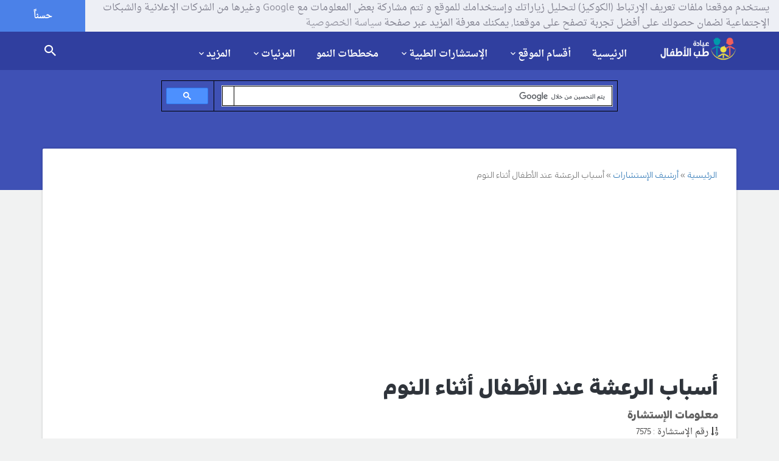

--- FILE ---
content_type: text/html; charset=utf-8
request_url: https://childclinic.net/consultation/%D8%A3%D8%B3%D8%A8%D8%A7%D8%A8-%D8%A7%D9%84%D8%B1%D8%B9%D8%B4%D8%A9-%D8%B9%D9%86%D8%AF-%D8%A7%D9%84%D8%A3%D8%B7%D9%81%D8%A7%D9%84-%D8%A3%D8%AB%D9%86%D8%A7%D8%A1-%D8%A7%D9%84%D9%86%D9%88%D9%85/
body_size: 12965
content:
<!DOCTYPE html>
<!--[if lt IE 7 ]> <html class="ie ie6 ie-lt10 ie-lt9 ie-lt8 ie-lt7 no-js" lang="ar" dir="rtl"> <![endif]-->
<!--[if IE 7 ]>    <html class="ie ie7 ie-lt10 ie-lt9 ie-lt8 no-js" lang="ar" dir="rtl"> <![endif]-->
<!--[if IE 8 ]>    <html class="ie ie8 ie-lt10 ie-lt9 no-js" lang="ar" dir="rtl"> <![endif]-->
<!--[if IE 9 ]>    <html class="ie ie9 ie-lt10 no-js" lang="ar" dir="rtl"> <![endif]-->
<!--[if gt IE 9]><!--><html class="no-js" lang="ar" dir="rtl"><!--<![endif]-->
<!-- the "no-js" class is for Modernizr. --> 
<head>
<base href="https://childclinic.net/" /><meta http-equiv="Content-Type" content="text/html; charset=utf-8">
	<title>أسباب الرعشة عند الأطفال أثناء النوم</title>
	
	<meta name="viewport" content="width=device-width, initial-scale=1.0, maximum-scale=1.0, user-scalable=no"/>
	<meta name="robots" content="index,follow,noodp,noydir" />
	<meta name="description" content="بنتي سنتين لاحظت عليها ترتجف كثير وهي نايمه فهل هذا الشي طبيعي ولاحظت عليها ان لما احد يعصب عليها يصير معاها كذا واليوم كانت تلعب في التراب وطاحت على انفها ونزل من انفها دم وانتقخ وصار احمر فهل هذا كسر واذا كان نعم ايش اسوي لها">
	<meta name="keywords" content="أسباب,الرعشة,الأطفال,أثناء,النوم">
	<meta name="author" content="Dr.Radwan Ghazal - MD,FAAP">
	<meta name="generator" content="http://ayhamkhalaf.com" />
	<meta name="thumbnail" content="https://childclinic.net/media/meta/thumb.png" />
	<meta name="application-name" content="عيادة طب الأطفال"/>
	<meta name="msapplication-TileColor" content="#def5f9"/>
	<meta name="msapplication-square70x70logo" content="https://childclinic.net/style/materialstyle/img/faviconx70.png"/>
	<meta name="msapplication-square150x150logo" content="https://childclinic.net/style/materialstyle/img/faviconx150.png"/>
	<meta name="msapplication-wide310x150logo" content="https://childclinic.net/style/materialstyle/img/faviconx310.png"/>
	<meta name="msapplication-square310x310logo" content="https://childclinic.net/style/materialstyle/img/faviconx310.png"/>
	<meta name="google-site-verification" content="pjVg7C020-6CzKimzD2Y9A82e9k5hAfawS39iNPs5uo" />
	<meta name="alexaVerifyID" content="HqbHkZeoZ9Gd0mzf1h4s-DrhHwM" />
	<!-- Favicon  -->
	<link rel="shortcut icon" href="https://childclinic.net/style/materialstyle/img/favicon.png">
	<link rel="icon" href="https://childclinic.net/style/materialstyle/img/favicon.png">
	<link rel="icon" href="https://childclinic.net/style/materialstyle/img/favicon@2x.png">
	<link rel="apple-touch-icon" href="https://childclinic.net/style/materialstyle/img/iphone-favicon.png">
	<link rel="apple-touch-icon" href="https://childclinic.net/style/materialstyle/img/iphone-favicon@2x.png" sizes="76x76" />
	<link rel="apple-touch-icon" href="https://childclinic.net/style/materialstyle/img/ipad-favicon.png" sizes="120x120" />
	<link rel="apple-touch-icon" href="https://childclinic.net/style/materialstyle/img/ipad-favicon@2x.png" sizes="152x152" />
	<link rel="apple-touch-icon" href="https://childclinic.net/style/materialstyle/img/faviconx180.png" sizes="180x180">
	<link rel="dns-prefetch" href="https://childclinic.net" />
	<link rel="canonical" href="https://childclinic.net/consultation/%D8%A3%D8%B3%D8%A8%D8%A7%D8%A8-%D8%A7%D9%84%D8%B1%D8%B9%D8%B4%D8%A9-%D8%B9%D9%86%D8%AF-%D8%A7%D9%84%D8%A3%D8%B7%D9%81%D8%A7%D9%84-%D8%A3%D8%AB%D9%86%D8%A7%D8%A1-%D8%A7%D9%84%D9%86%D9%88%D9%85/" />
	<link rel="author" href="https://plus.google.com/109056390245721486574" />
	<link rel="publisher" href="https://plus.google.com/+ChildclinicNet" />
	<link rel="alternate" href="https://childclinic.net/rss/article/" type="application/rss+xml" title="خلاصات المقالات  RSS"  />
	<link rel="alternate" href="https://childclinic.net/rss/consultation/" type="application/rss+xml" title="خلاصات الإستشارات  RSS"  />
	<!-- Schema.org markup for Google+ -->
	<meta itemscope itemtype="http://schema.org/Article" />
	<meta itemprop="name" content="أسباب الرعشة عند الأطفال أثناء النوم">
	<meta itemprop="headline" content="أسباب الرعشة عند الأطفال أثناء النوم" />
	<meta itemprop="description" content="بنتي سنتين لاحظت عليها ترتجف كثير وهي نايمه فهل هذا الشي طبيعي ولاحظت عليها ان لما احد يعصب عليها يصير معاها كذا واليوم كانت تلعب في التراب وطاحت على انفها ونزل من انفها دم وانتقخ وصار احمر فهل هذا كسر واذا كان نعم ايش اسوي لها">
	<meta itemprop="image" content="https://childclinic.net/media/meta/og-consultation-thumb.png">
	<!-- Facebook Card -->
	<meta property="og:title" content="أسباب الرعشة عند الأطفال أثناء النوم">
	<meta property="og:type" content="article">
	<meta property="og:url" content="https://childclinic.net/consultation/%D8%A3%D8%B3%D8%A8%D8%A7%D8%A8-%D8%A7%D9%84%D8%B1%D8%B9%D8%B4%D8%A9-%D8%B9%D9%86%D8%AF-%D8%A7%D9%84%D8%A3%D8%B7%D9%81%D8%A7%D9%84-%D8%A3%D8%AB%D9%86%D8%A7%D8%A1-%D8%A7%D9%84%D9%86%D9%88%D9%85/">
	<meta property="og:image" content="https://childclinic.net/media/meta/og-consultation-thumb.png">
	<meta property="og:image:width" content="600" />
	<meta property="og:image:height" content="315" />
	<meta property="og:site_name" content="عيادة طب الأطفال">
	<meta property="og:description" content="بنتي سنتين لاحظت عليها ترتجف كثير وهي نايمه فهل هذا الشي طبيعي ولاحظت عليها ان لما احد يعصب عليها يصير معاها كذا واليوم كانت تلعب في التراب وطاحت على انفها ونزل من انفها دم وانتقخ وصار احمر فهل هذا كسر واذا كان نعم ايش اسوي لها">
	<meta property="article:publisher" content="https://www.facebook.com/childclinic/" />
	<meta property="article:author" content="https://www.facebook.com/radwanghazal" />
	<!-- Twitter Card -->
	<meta name="twitter:card" content="summary_large_image" />
	<meta name="twitter:site" content="@child_clinic" />
	<meta name="twitter:creator" content="@drradwanghazal" />
	<meta name="twitter:domain" content="childclinic.net" />
	<meta name="twitter:title" content="أسباب الرعشة عند الأطفال أثناء النوم" />
	<meta name="twitter:description" content="بنتي سنتين لاحظت عليها ترتجف كثير وهي نايمه فهل هذا الشي طبيعي ولاحظت عليها ان لما احد يعصب عليها يصير معاها كذا واليوم كانت تلعب في التراب وطاحت على انفها ونزل من انفها دم وانتقخ وصار احمر فهل هذا كسر واذا كان نعم ايش اسوي لها" />
	<meta name="twitter:image" content="https://childclinic.net/media/meta/og-consultation-thumb.png" />
	<!-- CSS-MIN-START  -->
	<link type="text/css" rel="stylesheet" id='materialize-css' href="style/materialstyle/library/materialize/css/materialize.css" media="screen,projection"/>
	<link type="text/css" rel="stylesheet" id='materialize-rtl-css' href="style/materialstyle/library/materialize/css/materialize-rtl.css" media="screen,projection"/>
	<link type="text/css" rel="stylesheet" id='bootstrap-css' href="style/materialstyle/library/bootstrap/css/bootstrap.css" media="screen,projection"/>
	<link type="text/css" rel="stylesheet" id='bootstrap-rtl-css' href="style/materialstyle/library/bootstrap/css/bootstrap-rtl.css" media="screen,projection"/>
	<link type="text/css" rel="stylesheet" id='font-awesome-css' href="style/materialstyle/library/font-awesome/css/font-awesome.min.css" media="screen,projection">
	<link type="text/css" rel="stylesheet" id='animations-css' href="style/materialstyle/css/animations.css" media="screen,projection">
	<link type="text/css" rel="stylesheet" id='fotorama-css' href="style/materialstyle/library/fotorama/fotorama.css" media="screen,projection">
	<link type="text/css" rel="stylesheet" id='owl-carousel-css' href="style/materialstyle/css/owl.carousel.css"/>
	<link type="text/css" rel="stylesheet" id='fancybox-css' href="style/materialstyle/css/jquery.fancybox.css"/>
	<link type="text/css" rel="stylesheet" id='social-btn-css' href="style/materialstyle/css/social-btn.css" media="screen,projection"/>
	<link type="text/css" rel="stylesheet" id='rrssb-css' href="style/materialstyle/css/rrssb.css" media="screen,projection"/>
	<link type="text/css" rel="stylesheet" id='style-css' href="style/materialstyle/css/style.css" media="screen,projection"/>
	<link type="text/css" rel="stylesheet" id='cooki-css' href="style/materialstyle/css/cooki.css" media="screen,projection"/>
	<!-- END-CSS-MIN  -->
	<!-- Scripts  -->
	<!-- HTML5 Shim and Respond.js IE8 support of HTML5 elements and media queries -->
	<!-- WARNING: Respond.js doesn't work if you view the page via file:// -->
	<!--[if lt IE 9]>
	<script src="https://oss.maxcdn.com/libs/html5shiv/3.7.0/html5shiv.js"></script>
	<script src="https://oss.maxcdn.com/libs/respond.js/1.3.0/respond.min.js"></script>
	<![endif]-->

	<script data-ad-client="ca-pub-5967692282231132" async src="https://pagead2.googlesyndication.com/pagead/js/adsbygoogle.js"></script>
</head>
<body>

  <!-- Off screen navigation -->
  <div id="sidr" class="grey lighten-4">
<div class="grey lighten-4 sidrdl"><a href="https://childclinic.net/" class="logo-lg"><img alt="عيادة طب الأطفال" src="style/materialstyle/img/iphone-favicon.png" style="width:60px;height:60px;" /></a></div>
<!--<div class="grey lighten-4 sidrds">
              <!--
                <div class="col-xs-12 col-md-12 grey lighten-4">
				<form action="search/" accept-charset="utf-8" method="post">
                  <div class="input-field col-xs-7 col-md-5 grey lighten-4">
                    <i class="fa fa-search prefix"></i>
                    <input id="icon_prefix" type="text" class="validate" name="namesearch">
                    <label for="icon_prefix">إبحث في الموقع</label>
                  </div>
                  <div class="input-field col-xs-5 col-md-3 grey lighten-4">
                    <button class="waves-effect waves-light btn grey" type="submit" name="send"><i class="mdi-action-search center"></i></button>
                  </div>
				  </form>
				</div>
              
</div>-->
                    <div class="accordion-color grey lighten-4 z-depth-0">
                      <ul class="collapsible z-depth-0" data-collapsible="accordion">

                        <li><div class="collapsible-header grey lighten-2 waves-effect waves-light"><a href="https://childclinic.net/"><i class="fa fa-home"></i>الرئيسية</a></div></li>
					  
                        <li>
                          <div class="collapsible-header grey lighten-3 waves-effect waves-light"><i class="fa fa-list-ul"></i>أقسام الموقع</div>
                          <div class="collapsible-body grey lighten-4 paddinnng_right">
							<ul class="insidr">
							<li><a href='category/%D8%A3%D8%AE%D8%A8%D8%A7%D8%B1-%D8%A7%D9%84%D8%B7%D8%A8/'>أخبار الطب</a></li><li><a href='category/%D8%A7%D9%84%D8%AD%D9%85%D9%84-%D9%88%D8%A7%D9%84%D9%88%D9%84%D8%A7%D8%AF%D8%A9/'>الحمل والولادة</a></li><li><a href='category/%D9%86%D9%85%D9%88-%D9%88%D8%AA%D8%B7%D9%88%D8%B1-%D8%A7%D9%84%D8%B7%D9%81%D9%84/'>نمو و تطور الطفل</a></li><li><a href='category/%D8%A7%D8%B3%D8%B9%D8%A7%D9%81%D8%A7%D8%AA-%D8%A7%D9%84%D8%A3%D8%B7%D9%81%D8%A7%D9%84/'>اسعافات الأطفال</a></li><li><a href='category/%D8%A3%D9%85%D8%B1%D8%A7%D8%B6-%D8%A7%D9%84%D8%A3%D8%B7%D9%81%D8%A7%D9%84/'>أمراض الأطفال</a></li><li><a href='category/%D8%AA%D8%BA%D8%B0%D9%8A%D8%A9-%D8%A7%D9%84%D8%B7%D9%81%D9%84/'>تغذية الطفل</a></li><li><a href='category/%D8%B3%D9%84%D8%A7%D9%85%D8%A9-%D8%A7%D9%84%D8%A3%D8%B7%D9%81%D8%A7%D9%84/'>سلامة الأطفال</a></li><li><a href='category/%D8%A3%D8%B3%D9%85%D8%A7%D8%A1-%D8%A7%D9%84%D8%A3%D8%B7%D9%81%D8%A7%D9%84/'>أسماء الأطفال</a></li><li><a href='category/%D8%AD%D8%B3%D8%A7%D8%A8%D8%A7%D8%AA-%D8%B7%D8%A8%D9%8A%D8%A9/'>حسابات طبية</a></li><li><a href='category/%D8%A7%D9%84%D8%B7%D8%A8-%D8%A7%D9%84%D8%A8%D8%AF%D9%8A%D9%84/'>الطب البديل</a></li>
							</ul>
						 </div>
                        </li>
						
						
						
                        <li>
                          <div class="collapsible-header grey lighten-2 waves-effect"><i class="fa fa-user-md"></i>الإستشارات الطبية</div>
                          <div class="collapsible-body grey lighten-4 paddinnng_right">
							<ul class="insidr">
								<li><a href="consultation/terms/">شروط الإستخدام</a></li>
								<li><a href="consultation/%D8%A7%D9%85%D8%B3%D8%A7%D9%83-%D8%AC%D8%A7%D9%85%D8%AF-%D8%B9%D9%86%D8%AF-%D8%A7%D9%84%D8%B1%D8%B6%D9%8A%D8%B9/">تصفح الإستشارات</a></li>
								<li><a href="consultation/archive/">أرشيف الإستشارات</a></li>
								<li><a href="consultation/add/">أرسل استشارتك</a></li>
							</ul>
						  </div>
                        </li>
						
						
						<li><div class="collapsible-header grey lighten-3 waves-effect waves-light"><a href="growth-charts/"><i class="fa fa-bar-chart"></i>مخططات النمو</a></div></li>
						
                        <li>
                          <div class="collapsible-header grey lighten-2 waves-effect"><i class="fa fa-youtube"></i>المرئيات</div>
                          <div class="collapsible-body grey lighten-4 paddinnng_right">
							<ul class="insidr">
          <li><a href="photos/">مكتبة الصور</a></li>
          <li><a href="videos/">مكتبة الفيديو</a></li>
							</ul>
						  </div>
                        </li>
						
                        <li>
                          <div class="collapsible-header grey lighten-3"><i class="fa fa-chevron-circle-down"></i>المزيد</div>
                          <div class="collapsible-body grey lighten-4 paddinnng_right">
							<ul class="insidr">
		<li><a href="newsletter/">النشرات البريدية</a></li>
		<li><a href="pediatrics-directory/">دليل المواقع</a></li>
		<li><a href="reviews/">آراء في الموقع</a></li>
		<li><a href="nominations/">ترشيح الموقع</a></li>
		<li><a href="support-us/">دعم الموقع مجاناً</a></li>
		<li><a href="awards/">جوائز الموقع</a></li>
		<li><a href="privacy/">سياسة الخصوصية</a></li>
		<li><a href="advertising/">سياسة الإعلان</a></li>
		<li><a href="terms/">شروط الإستخدام</a></li>
		<li><a href="about/">حول الموقع</a></li>
		<li><a href="contact/">اتصل بنا</a></li>
							</ul>
						  </div>
                        </li>	
						
						
                      </ul>
                    </div>

  </div><!-- /#sidr -->

  <!-- header -->
  <header>
    <!-- nav -->
    <div class="nav nav-sticky indigo darken-2 sticky nosticky">
      <div class="container">
      <a href="https://childclinic.net/" class="brand-logo right"><img src="style/materialstyle/img/logo.png" alt="عيادة طب الأطفال"></a>
      <div class="menu">
        <ul>
		
		  <li><a href="https://childclinic.net/">الرئيسية</a></li>
          <li class="dropdown">
            <a id="drop1" href="#" class="dropdown-toggle" data-toggle="dropdown" aria-haspopup="true" aria-expanded="false">أقسام الموقع<i class="mdi-hardware-keyboard-arrow-down caret"></i></a> 
            <ul class="dropdown-menu" aria-labelledby="drop1">
              <li><a href='category/%D8%A3%D8%AE%D8%A8%D8%A7%D8%B1-%D8%A7%D9%84%D8%B7%D8%A8/'>أخبار الطب</a></li><li><a href='category/%D8%A7%D9%84%D8%AD%D9%85%D9%84-%D9%88%D8%A7%D9%84%D9%88%D9%84%D8%A7%D8%AF%D8%A9/'>الحمل والولادة</a></li><li><a href='category/%D9%86%D9%85%D9%88-%D9%88%D8%AA%D8%B7%D9%88%D8%B1-%D8%A7%D9%84%D8%B7%D9%81%D9%84/'>نمو و تطور الطفل</a></li><li><a href='category/%D8%A7%D8%B3%D8%B9%D8%A7%D9%81%D8%A7%D8%AA-%D8%A7%D9%84%D8%A3%D8%B7%D9%81%D8%A7%D9%84/'>اسعافات الأطفال</a></li><li><a href='category/%D8%A3%D9%85%D8%B1%D8%A7%D8%B6-%D8%A7%D9%84%D8%A3%D8%B7%D9%81%D8%A7%D9%84/'>أمراض الأطفال</a></li><li><a href='category/%D8%AA%D8%BA%D8%B0%D9%8A%D8%A9-%D8%A7%D9%84%D8%B7%D9%81%D9%84/'>تغذية الطفل</a></li><li><a href='category/%D8%B3%D9%84%D8%A7%D9%85%D8%A9-%D8%A7%D9%84%D8%A3%D8%B7%D9%81%D8%A7%D9%84/'>سلامة الأطفال</a></li><li><a href='category/%D8%A3%D8%B3%D9%85%D8%A7%D8%A1-%D8%A7%D9%84%D8%A3%D8%B7%D9%81%D8%A7%D9%84/'>أسماء الأطفال</a></li><li><a href='category/%D8%AD%D8%B3%D8%A7%D8%A8%D8%A7%D8%AA-%D8%B7%D8%A8%D9%8A%D8%A9/'>حسابات طبية</a></li><li><a href='category/%D8%A7%D9%84%D8%B7%D8%A8-%D8%A7%D9%84%D8%A8%D8%AF%D9%8A%D9%84/'>الطب البديل</a></li>
            </ul>
          </li>
          <li class="dropdown">
            <a id="drop2" href="#" class="dropdown-toggle" data-toggle="dropdown" aria-haspopup="true" aria-expanded="false">الإستشارات الطبية<i class="mdi-hardware-keyboard-arrow-down caret"></i></a> 
            <ul class="dropdown-menu" aria-labelledby="drop2">
              <li><a href="consultation/terms/">شروط استخدام الإستشارات</a></li>
              <li><a href="consultation/%D8%A7%D9%85%D8%B3%D8%A7%D9%83-%D8%AC%D8%A7%D9%85%D8%AF-%D8%B9%D9%86%D8%AF-%D8%A7%D9%84%D8%B1%D8%B6%D9%8A%D8%B9/">تصفح الإستشارات</a></li>
              <li><a href="consultation/archive/">أرشيف الإستشارات</a></li>
              <li><a href="consultation/add/">أرسل استشارتك</a></li>
            </ul>
          </li>
		  <li><a href="growth-charts/">مخططات النمو</a></li>
          <li class="dropdown">
            <a id="drop3" href="#" class="dropdown-toggle" data-toggle="dropdown" aria-haspopup="true" aria-expanded="false">المرئيات<i class="mdi-hardware-keyboard-arrow-down caret"></i></a> 
            <ul class="dropdown-menu" aria-labelledby="drop3">
              <li><a href="photos/">مكتبة الصور</a></li>
              <li><a href="videos/">مكتبة الفيديو</a></li>
            </ul>
          </li>
		  
          <li class="dropdown">
            <a id="drop4" href="#" class="dropdown-toggle" data-toggle="dropdown" aria-haspopup="true" aria-expanded="false">المزيد<i class="mdi-hardware-keyboard-arrow-down caret"></i></a> 
            <ul class="dropdown-menu" aria-labelledby="drop4">
			  <li><a href="newsletter/">النشرات البريدية</a></li>
			  <li><a href="pediatrics-directory/">دليل المواقع</a></li>
			  <li class="divider"></li>
			  <li><a href="reviews/">آراء في الموقع</a></li>
			  <li><a href="nominations/">ترشيح الموقع</a></li>
			  <li><a href="support-us/">دعم الموقع مجاناً</a></li>
			  <li><a href="awards/">جوائز الموقع</a></li>
			  <li class="divider"></li>
              <li><a href="privacy/">سياسة الخصوصية</a></li>
              <li><a href="advertising/">سياسة الإعلان</a></li>
              <li><a href="terms/">شروط الإستخدام</a></li>
			  <li class="divider"></li>
              <li><a href="about/">حول الموقع</a></li>
              <li><a href="contact/">اتصل بنا</a></li>
            </ul>
          </li>
        </ul>
      </div>
      <!-- search -->
      
      <!-- <span id="trigger-overlay" class="search-icon"><a href="search"><i class="mdi-action-search"></i></a></span> -->
      <span class="search-icon"><a href="search"><i class="mdi-action-search"></i></a></span>
      <div class="menu-icon" href="#sidr">
        <i class="mdi-navigation-menu"></i>
      </div>
      
      
      
      <!--
      <div class="overlay overlay-genie" data-steps="m 701.56545,809.01175 35.16718,0 0,19.68384 -35.16718,0 z;m 698.9986,728.03569 41.23353,0 -3.41953,77.8735 -34.98557,0 z;m 687.08153,513.78234 53.1506,0 C 738.0505,683.9161 737.86917,503.34193 737.27015,806 l -35.90067,0 c -7.82727,-276.34892 -2.06916,-72.79261 -14.28795,-292.21766 z;m 403.87105,257.94772 566.31246,2.93091 C 923.38284,513.78233 738.73561,372.23931 737.27015,806 l -35.90067,0 C 701.32034,404.49318 455.17312,480.07689 403.87105,257.94772 z;M 51.871052,165.94772 1362.1835,168.87863 C 1171.3828,653.78233 738.73561,372.23931 737.27015,806 l -35.90067,0 C 701.32034,404.49318 31.173122,513.78234 51.871052,165.94772 z;m 52,26 1364,4 c -12.8007,666.9037 -273.2644,483.78234 -322.7299,776 l -633.90062,0 C 359.32034,432.49318 -6.6979288,733.83462 52,26 z;m 0,0 1439.999975,0 0,805.99999 -1439.999975,0 z">
        <svg xmlns="http://www.w3.org/2000/svg" width="100%" height="100%" viewBox="0 0 1440 806" preserveAspectRatio="none">
          <path class="overlay-path" d="m 701.56545,809.01175 35.16718,0 0,19.68384 -35.16718,0 z"/>
        </svg>
        <button type="button" class="overlay-close"><i class="mdi-navigation-close"></i></button>
        
<div class="search-form">
          <div class="container">
            <div class="row">
              <span>طفلي يشكو من :</span>
              <script async src='https://cse.google.com/cse.js?cx=partner-pub-5967692282231132:bhykqz181ey'></script><div class="gcse-searchbox-only"></div>
            </div>
          </div>
        </div>
-->


        
        <!--<div class="search-form">
          <div class="container">
            <div class="row">
              <span>طفلي يشكو من :</span>
              <form action="search/" accept-charset="utf-8" method="post">
                <input type="text" name="namesearch" class="col-md-7 col m7" id="namesearch" placeholder="ما الذي تريد البحث عنه؟">
				<div class="input-field col-sm-12 center">
                  <button class="waves-effect waves-light btn btn-flat-large pink" type="submit" name="send"><i class="mdi-action-search right"></i> إبحث الآن</button>
                </div>
              </form>
            </div>
          </div>
        </div>-->
      </div> <!--/ search -->
	  </div>
 <!--/ nav -->
  </header>
  <!--/ header --><div class="heading-bg indigo">
  <div class="h-100 container">
    <div class="h-100 row">
        
        <script async src="https://cse.google.com/cse.js?cx=partner-pub-5967692282231132:bhykqz181ey"></script>

        <div class="col-xs-2 .col-md-2 align-middle center">
        </div>

        <div class="h-100 col-xs-8 .col-md-8 align-middle center">
            
            <div class="gcse-searchbox-only"></div>
            
        </div>
        
        <div class="col-xs-2 .col-md-2 align-middle center">
        </div>
        
    </div>
  </div>
</div>

<!-- Blogs container -->
<div class="section blog">
  <div class="container">
    <div class="row no-margin-bottom">
      <div class="lb col-sm-12">
        <!-- Single post -->
        <div class="single">
          <!-- Post content -->
          <div class="post single-post no-margin-bottom">
			<div id="breadcrumb-row"><ol itemscope itemtype="http://schema.org/BreadcrumbList"><li itemprop="itemListElement" itemscope itemtype="http://schema.org/ListItem">
							<a itemprop="item" href="https://childclinic.net/"><span itemprop="name">الرئيسية</span></a>
							<meta itemprop="position" content="1" />
						</li><li itemprop="itemListElement" itemscope itemtype="http://schema.org/ListItem">
							<a itemprop="item" href="consultation/archive/"><span itemprop="name">أرشيف الإستشارات</span></a>
							<meta itemprop="position" content="2" />
						</li><li itemprop="itemListElement" itemscope="" itemtype="http://schema.org/ListItem">
							<span itemprop="name">أسباب الرعشة عند الأطفال أثناء النوم</span>
							<meta itemprop="position" content="3">
						</li></ol></div>
            <h1>أسباب الرعشة عند الأطفال أثناء النوم</h1>
            <div class="single-content text-darken-3">
              

<h5>معلومات الإستشارة</h5>
<div class="grey-text text-darken-3">
<span class="author"><i class="fa fa-sort-numeric-asc"></i> رقم الإستشارة : 7575</span>
</div>
<div class="grey-text text-darken-3">
<span class="author"><i class="mdi-social-person"></i> المرسل : ايلاف</span>
</div>
<div class="grey-text text-darken-3">
<span class="author"><i class="fa fa-globe"></i> البلد : السعودية</span>
</div>
<div class="grey-text text-darken-3">
<span class="author"><i class="mdi-device-access-time"></i> التاريخ : 10-10-2020</span>
</div>
<div class="grey-text text-darken-3">
<span class="author"><i class="mdi-action-visibility"></i> مرات القراءة : 7857</span>
</div>

<h5>معلومات الطفل</h5>
<div class="grey-text text-darken-3">
<span class="author"><i class="fa fa-child"></i> اسم الطفل : ايلين</span>
</div>
<div class="grey-text text-darken-3">
<span class="author"><i class="fa fa-calendar"></i> تاريخ ولادته : ١٤١٨ ٨ ١٥</span>
</div>
<div class="grey-text text-darken-3">
<span class="author"><i class="fa fa-birthday-cake"></i> عمره : ٢ وشهرين</span>
</div>
<div class="grey-text text-darken-3">
<span class="author"><i class="fa fa-venus-mars"></i> جنسه : أنثى</span>
</div>
<div class="grey-text text-darken-3">
<span class="author"><i class="fa fa-smile-o"></i> محيط رأسه : لااعلم</span>
</div>
<div class="grey-text text-darken-3">
<span class="author"><i class="fa fa-smile-o"></i> الوزن الحالي : ١١</span>
</div>
<div class="grey-text text-darken-3">
<span class="author"><i class="fa fa-smile-o"></i> وزن الطفل عند الولادة : ٣٣ ٣٠٠</span>
</div>
<div class="grey-text text-darken-3">
<span class="author"><i class="fa fa-smile-o"></i> طوله : لااعلم</span>
</div>
<div class="grey-text text-darken-3">
<span class="author"><i class="fa fa-cutlery"></i> تغذيته : حليب الأم</span>
</div>
<h5>معلومات إضافية</h5>
<div class="grey-text text-darken-3">
<span class="author"><i class="fa fa-cutlery"></i> تغذية إضافية : </span>
</div>
<div class="grey-text text-darken-3">
<span class="author"><i class="fa fa-heartbeat"></i> سوابق هامة : </span>
</div>
<div class="grey-text text-darken-3">
<span class="author"><i class="fa fa-users"></i> سوابق عائلية : </span>
</div>
<h3>نص الإستشارة</h3>
<div class="grey-text text-darken-3">
<p>بنتي عمرها سنتين وشهرين لاحظت عليها من مده ترتجف كثير وهي نايمه فهل هذا الشي طبيعي ولاحظت عليها ان لما احد يعصب عليها يصير معاها كذا<br />واليوم كانت تلعب في التراب  وطاحت على انفها ونزل من انفها دم وانتقخ وصار احمر فهل هذا كسر واذا كان نعم ايش اسوي لها </p>
</div>
<h3>رد الطبيب</h3>
<div class="grey-text text-darken-3">
<p><h1><span style="font-size: medium;">أسباب الرعشة عند الأطفال أثناء النوم</span></h1><br /><p>السلام عليكم</p><p>الرعشة عند الاطفال الرضع خلال اول النوم بسبب ميل الطفل للنوم و بدء الغفو هي ظاهرة سليمة و يمكن ان تتكرر حتى عند الاطفال الكبار</p><p>حيث يلاحظ على الطفل القيام بحركات نفظية مفاجئة مثل الرعشة قبل الغفو مباشرة او احيانا خلال النوم</p><p>&nbsp;و سبب ذلك افراز بعد المواد من الدماغ و عدم نضج الماغ بشكل كامل</p><p>و يقوم اكثر الاطفال حديثي الولادة و الرضع بحركات سليمة خلال النوم و السبب ان الاطفال ليس لديهم ارتخاء عضلات خلال مرحلة النوم المساة REM</p><p>بعكس الكبار</p><p>الا في حال واحدة تسمى&nbsp;benign sleep myoclonus و هنا يقوم الطفل بحركات قوية متكررة مثل الرفس و تشبه التشنج و <a href="https://childclinic.net/%D8%AA%D8%B4%D9%86%D8%AC-%D8%A7%D9%84%D8%A7%D8%B7%D9%81%D8%A7%D9%84/">الاختلاج</a> و لكنها سليمة</p><p>و سبب هذه الحركة والارتعاش غير معروف</p><p>إلا اذا كان لدى الطفل علامات اخرى فيجب فحص الطفل عند طبيب الاطفال</p><p>و ما يميز الرعشة السليمة عن الصرع عند الاطفال هو الصرع يترافق مع تغير و عياب في وعي الطفل و يحدث خلال النهار غالبا</p><p>بينما الرعشة السليمة لا تؤثر على وعي الطفل و يكون الطفل طبيعيا خلال النهار</p><p>اما الرجفة عند الطفل عند التعصيب على الطفل فهي امر ارادي و يقوم به الطفل كتعبير عن انزعاجه</p><p>و هي تخف مع العمر</p><p>و يجب تجنب توبيخ و تعنيف الطفل&nbsp;</p><p>و نزول الدم بعد رض الانف هو امر كثير الحدوث&nbsp;</p><p>كما يسبب ذلك تورم الانف&nbsp;</p><p>و كسر الانف مستبعد و قليل الحدوث</p><p>و اكثر حالات كسور عظم الانف لا تحتاج لأي علاج&nbsp;</p><p>لأن معظم رضوض الانف تكون على الجزء الغضروفي منه</p><p>و تشخيص الكسر يحتاج صورة اشعة للانف</p><p>و الافضل دوما فحص الطفل عند طبيب الاطفال</p><p><a href="https://childclinic.net/details-628.html">و ارجو زيارة صفحة مشاكل نوم الطفل الرضيع هنا&nbsp;</a></p></p>
</div>
            </div>
          </div>
          <!--/ Post content -->
        </div>
        <!--/ Single post -->
        <!-- Comments -->
          <div class="row no-margin-bottom">
            <div class="col-sm-12 no-margin-bottom">
              <div class="single-comments no-margin-bottom">
			  
				<div class="row">
				<div class="grey-text text-darken-1 font_title_slim font_size_14"><span class="author"><i class="mdi-content-reply"></i>شارك الإستشارة و انشرها على صفحتك مع الأصدقاء على:</span></div>
                </div>
			  
				<div class="row center">
				<!-- Buttons start here. Copy this ul to your document. -->
    <ul class="rrssb-buttons">


	
      <li class="rrssb-facebook">
        <!--  Replace with your URL. For best results, make sure you page has the proper FB Open Graph tags in header:
              https://developers.facebook.com/docs/opengraph/howtos/maximizing-distribution-media-content/ -->
        <a href="https://www.facebook.com/sharer/sharer.php?u=https://childclinic.net/consultation/%D8%A3%D8%B3%D8%A8%D8%A7%D8%A8-%D8%A7%D9%84%D8%B1%D8%B9%D8%B4%D8%A9-%D8%B9%D9%86%D8%AF-%D8%A7%D9%84%D8%A3%D8%B7%D9%81%D8%A7%D9%84-%D8%A3%D8%AB%D9%86%D8%A7%D8%A1-%D8%A7%D9%84%D9%86%D9%88%D9%85/" class="popup">
          <span class="rrssb-icon">
            <svg xmlns="http://www.w3.org/2000/svg" viewBox="0 0 29 29"><path d="M26.4 0H2.6C1.714 0 0 1.715 0 2.6v23.8c0 .884 1.715 2.6 2.6 2.6h12.393V17.988h-3.996v-3.98h3.997v-3.062c0-3.746 2.835-5.97 6.177-5.97 1.6 0 2.444.173 2.845.226v3.792H21.18c-1.817 0-2.156.9-2.156 2.168v2.847h5.045l-.66 3.978h-4.386V29H26.4c.884 0 2.6-1.716 2.6-2.6V2.6c0-.885-1.716-2.6-2.6-2.6z"/></svg>
          </span>
          <span class="rrssb-text">فيسبوك</span>
        </a>
      </li>
	  
      <li class="rrssb-twitter">
        <!-- Replace href with your Meta and URL information  -->
        <a href="https://twitter.com/intent/tweet?text=https%3A%2F%2Fchildclinic.net%2Fconsultation%2F%25D8%25A3%25D8%25B3%25D8%25A8%25D8%25A7%25D8%25A8-%25D8%25A7%25D9%2584%25D8%25B1%25D8%25B9%25D8%25B4%25D8%25A9-%25D8%25B9%25D9%2586%25D8%25AF-%25D8%25A7%25D9%2584%25D8%25A3%25D8%25B7%25D9%2581%25D8%25A7%25D9%2584-%25D8%25A3%25D8%25AB%25D9%2586%25D8%25A7%25D8%25A1-%25D8%25A7%25D9%2584%25D9%2586%25D9%2588%25D9%2585%2F"
        class="popup">
          <span class="rrssb-icon">
            <svg xmlns="http://www.w3.org/2000/svg" viewBox="0 0 28 28"><path d="M24.253 8.756C24.69 17.08 18.297 24.182 9.97 24.62a15.093 15.093 0 0 1-8.86-2.32c2.702.18 5.375-.648 7.507-2.32a5.417 5.417 0 0 1-4.49-3.64c.802.13 1.62.077 2.4-.154a5.416 5.416 0 0 1-4.412-5.11 5.43 5.43 0 0 0 2.168.387A5.416 5.416 0 0 1 2.89 4.498a15.09 15.09 0 0 0 10.913 5.573 5.185 5.185 0 0 1 3.434-6.48 5.18 5.18 0 0 1 5.546 1.682 9.076 9.076 0 0 0 3.33-1.317 5.038 5.038 0 0 1-2.4 2.942 9.068 9.068 0 0 0 3.02-.85 5.05 5.05 0 0 1-2.48 2.71z"/></svg>
          </span>
          <span class="rrssb-text">تويتر</span>
        </a>
      </li>

      <li class="rrssb-whatsapp">
        <a href="whatsapp://send?text=أسباب الرعشة عند الأطفال أثناء النوم, https://childclinic.net/consultation/%D8%A3%D8%B3%D8%A8%D8%A7%D8%A8-%D8%A7%D9%84%D8%B1%D8%B9%D8%B4%D8%A9-%D8%B9%D9%86%D8%AF-%D8%A7%D9%84%D8%A3%D8%B7%D9%81%D8%A7%D9%84-%D8%A3%D8%AB%D9%86%D8%A7%D8%A1-%D8%A7%D9%84%D9%86%D9%88%D9%85/" data-action="share/whatsapp/share">
          <span class="rrssb-icon">
            <svg xmlns="http://www.w3.org/2000/svg" width="90" height="90" viewBox="0 0 90 90"><path d="M90 43.84c0 24.214-19.78 43.842-44.182 43.842a44.256 44.256 0 0 1-21.357-5.455L0 90l7.975-23.522a43.38 43.38 0 0 1-6.34-22.637C1.635 19.63 21.415 0 45.818 0 70.223 0 90 19.628 90 43.84zM45.818 6.983c-20.484 0-37.146 16.535-37.146 36.86 0 8.064 2.63 15.533 7.076 21.61l-4.64 13.688 14.274-4.537A37.122 37.122 0 0 0 45.82 80.7c20.48 0 37.145-16.533 37.145-36.857S66.3 6.983 45.818 6.983zm22.31 46.956c-.272-.447-.993-.717-2.075-1.254-1.084-.537-6.41-3.138-7.4-3.495-.993-.36-1.717-.54-2.438.536-.72 1.076-2.797 3.495-3.43 4.212-.632.72-1.263.81-2.347.27-1.082-.536-4.57-1.672-8.708-5.332-3.22-2.848-5.393-6.364-6.025-7.44-.63-1.076-.066-1.657.475-2.192.488-.482 1.084-1.255 1.625-1.882.543-.628.723-1.075 1.082-1.793.363-.718.182-1.345-.09-1.884-.27-.537-2.438-5.825-3.34-7.977-.902-2.15-1.803-1.793-2.436-1.793-.63 0-1.353-.09-2.075-.09-.722 0-1.896.27-2.89 1.344-.99 1.077-3.788 3.677-3.788 8.964 0 5.288 3.88 10.397 4.422 11.113.54.716 7.49 11.92 18.5 16.223 11.01 4.3 11.01 2.866 12.996 2.686 1.984-.18 6.406-2.6 7.312-5.107.9-2.513.9-4.664.63-5.112z"/></svg>
          </span>
          <span class="rrssb-text">واتساب</span>
        </a>
      </li>
      
      <li class="rrssb-telegram">
        <a href="https://telegram.me/share/?url=https://childclinic.net/consultation/%D8%A3%D8%B3%D8%A8%D8%A7%D8%A8-%D8%A7%D9%84%D8%B1%D8%B9%D8%B4%D8%A9-%D8%B9%D9%86%D8%AF-%D8%A7%D9%84%D8%A3%D8%B7%D9%81%D8%A7%D9%84-%D8%A3%D8%AB%D9%86%D8%A7%D8%A1-%D8%A7%D9%84%D9%86%D9%88%D9%85/&text=أسباب الرعشة عند الأطفال أثناء النوم">
          <span class="rrssb-icon">
            <svg xmlns="http://www.w3.org/2000/svg" xmlns:xlink="http://www.w3.org/1999/xlink" viewBox="0 0 1000 1000"><path d="M500,10C229.4,10,10,229.4,10,500s219.4,490,490,490s490-219.4,490-490S770.6,10,500,10z M740.8,345.9l-80.4,378.8c-5.5,27-21.8,33.3-44.4,20.9L493.5,655l-58.8,57.2c-6.9,6.7-12.3,12.3-24.5,12.3c-15.9,0-13.2-5.9-18.6-21.1l-41.7-137l-121.2-37.7c-26.2-8-26.4-26,5.9-38.9l472-182.2C728.2,297.9,749,312.8,740.8,345.9L740.8,345.9z"/></svg>
          </span>
          <span class="rrssb-text">تيليغرام</span>
        </a>
      </li>
	  
      <li class="rrssb-email">
        <a href="mailto:?Subject=أسباب الرعشة عند الأطفال أثناء النوم&body=أسباب الرعشة عند الأطفال أثناء النوم, https://childclinic.net/consultation/%D8%A3%D8%B3%D8%A8%D8%A7%D8%A8-%D8%A7%D9%84%D8%B1%D8%B9%D8%B4%D8%A9-%D8%B9%D9%86%D8%AF-%D8%A7%D9%84%D8%A3%D8%B7%D9%81%D8%A7%D9%84-%D8%A3%D8%AB%D9%86%D8%A7%D8%A1-%D8%A7%D9%84%D9%86%D9%88%D9%85/">
          <span class="rrssb-icon">
            <svg xmlns="http://www.w3.org/2000/svg" width="24" height="24" viewBox="0 0 24 24"><path d="M21.386 2.614H2.614A2.345 2.345 0 0 0 .279 4.961l-.01 14.078a2.353 2.353 0 0 0 2.346 2.347h18.771a2.354 2.354 0 0 0 2.347-2.347V4.961a2.356 2.356 0 0 0-2.347-2.347zm0 4.694L12 13.174 2.614 7.308V4.961L12 10.827l9.386-5.866v2.347z"/></svg>
          </span>
          <span class="rrssb-text">أرسل بالبريد</span>
        </a>
      </li>
	  
	  <li class="rrssb-print">
        <a href="javascript:window.print()">
          <span class="rrssb-icon">
            <svg viewbox="0 0 24 24"><path fill="#000000" d="M18,3H6V7H18M19,12A1,1 0 0,1 18,11A1,1 0 0,1 19,10A1,1 0 0,1 20,11A1,1 0 0,1 19,12M16,19H8V14H16M19,8H5A3,3 0 0,0 2,11V17H6V21H18V17H22V11A3,3 0 0,0 19,8Z"></path></svg>
          </span>
          <span class="rrssb-text">طباعة</span>
        </a>
      </li>

    </ul>
    <!-- Buttons end here -->
                </div>
				
              </div>
            </div>
          </div>
        <!--/ Comments --><!-- Comments -->
          <div class="row">
            <div class="col-sm-12">
              <div class="lb single-comments">
					<div class="post-btn center" dir="rtl"><a href="consultation/%D8%AE%D8%B7%D8%B1-%D8%A7%D9%86%D9%81%D9%84%D9%88%D9%86%D8%B2%D8%A7-%D8%A7%D9%84%D8%AE%D9%86%D8%A7%D8%B2%D9%8A%D8%B1-%D8%B9%D9%84%D9%89-%D8%A7%D9%84%D8%B7%D9%81%D9%84-%D8%A7%D9%84%D9%85%D8%B5%D8%A7%D8%A8-%D8%A8%D8%A7%D9%84%D8%B1%D8%A8%D9%88/" class="btn waves-effect grey lighten-5 btn-flat-large grey-text">الأولى</a><a href="consultation/%D9%85%D8%B4%D8%A7%D9%83%D9%84-%D8%A7%D9%84%D8%AC%D9%87%D8%A7%D8%B2-%D8%A7%D9%84%D9%87%D8%B6%D9%85%D9%8A-%D8%B9%D9%86%D8%AF-%D8%A7%D9%84%D9%85%D8%A8%D8%AA%D8%B3%D8%B1%D9%8A%D9%86/" class="btn waves-effect grey lighten-5 btn-flat-large grey-text">السابق</a><a href="consultation/%D9%85%D8%B4%D8%A7%D9%83%D9%84-%D8%A7%D9%84%D8%AC%D9%87%D8%A7%D8%B2-%D8%A7%D9%84%D9%87%D8%B6%D9%85%D9%8A-%D8%B9%D9%86%D8%AF-%D8%A7%D9%84%D9%85%D8%A8%D8%AA%D8%B3%D8%B1%D9%8A%D9%86/" class="btn waves-effect grey lighten-5 btn-flat-large grey-text">7574</a><a href="consultation/%D8%A3%D8%B3%D8%A8%D8%A7%D8%A8-%D8%A7%D9%84%D8%B1%D8%B9%D8%B4%D8%A9-%D8%B9%D9%86%D8%AF-%D8%A7%D9%84%D8%A3%D8%B7%D9%81%D8%A7%D9%84-%D8%A3%D8%AB%D9%86%D8%A7%D8%A1-%D8%A7%D9%84%D9%86%D9%88%D9%85/" class="btn waves-effect grey lighten-5 btn-flat-large indigo-text">7575</a><a href="consultation/%D9%84%D9%88%D9%86-%D8%A8%D8%B1%D8%A7%D8%B2-%D8%A7%D9%84%D8%B7%D9%81%D9%84-%D8%A7%D8%B5%D9%81%D8%B1-%D9%85%D8%AB%D9%84-%D8%A7%D9%84%D9%85%D9%88%D8%B2/" class="btn waves-effect grey lighten-5 btn-flat-large grey-text">7576</a><a href="consultation/%D9%84%D9%88%D9%86-%D8%A8%D8%B1%D8%A7%D8%B2-%D8%A7%D9%84%D8%B7%D9%81%D9%84-%D8%A7%D8%B5%D9%81%D8%B1-%D9%85%D8%AB%D9%84-%D8%A7%D9%84%D9%85%D9%88%D8%B2/" class="btn waves-effect grey lighten-5 btn-flat-large grey-text">التالي</a><a href="consultation/%D8%A7%D9%85%D8%B3%D8%A7%D9%83-%D8%AC%D8%A7%D9%85%D8%AF-%D8%B9%D9%86%D8%AF-%D8%A7%D9%84%D8%B1%D8%B6%D9%8A%D8%B9/" class="btn waves-effect grey lighten-5 btn-flat-large grey-text">الأخيرة</a></div>
              </div>
            </div>
          </div>
<!--/ Comments -->
      </div>

    </div>
  </div>
</div>
<!--/ Blogs container section --><!--كود اعلانات قبل بداية فوتر كل صفحة-->
<div class="JC-WIDGET-DMROOT" data-widget-id="1ff91d079c73d2c69d1cf997f20926e6"></div>
<script type="text/javascript" async="async" src="https://static.jubnaadserve.com/api/widget.js"></script>
<!-- footer -->
<footer class="page-footer z-depth-1 grey darken-3">
  <div class="container">
    <div class="row">


      <div class="col-md-4 col-sm-12">
        <div class="footer-widget widget-info font_title_slim font_size_14">
          <h5 class="widget-title">عن العيادة</h5>
          موقع طبي علمي تثقيفي يهتم برعاية وصحة الأطفال وتثقيف آبائهم وتوعيتهم ويقوم بإدارته والإشراف عليه أخصائي أمراض
          الأطفال الدكتور <a href="radwan-ghazal/">رضوان فريد غزال</a>.
          <ul>
            <li class="clearfix">
            <li><i class="mdi-action-account-balance"></i>سوريا, دمشق, شارع مرشد خاطر (بغداد) , جادة الخطيب.</li>
            <li><i class="mdi-communication-call"></i>00963114414026</li>
            <li><i class="mdi-content-mail"></i>info@childclinic.net</li>
          </ul>
        </div>
      </div>

      <div class="col-md-4 col-sm-12">
        <div class="footer-widget widget-tweets">
          <h5 class="widget-title">موقعنا:</h5>
          <ul>

            <li class="clearfix">
              <div class="font_title_slim font_size_14">
                <i class="fa fa-bullhorn"></i>
                <span>
                  لا يقدم التشخيص أو العلاج وجميع المعلومات الواردة فيه هي لغرض التثقيف الصحي فقط ولا تغني عن مراجعة
                  واستشارة طبيب طفلك.
                </span>
              </div>
            </li>

            <li class="clearfix">
              <div class="font_title_slim font_size_14">
                <i class="fa fa-check-square-o"></i>
                <span>
                  يحقق معايير الهيئة العالمية للمواقع الطبية على شبكة الإنترنت <a
                    href="http://www.healthonnet.org/HONcode/Arabic/">HONcode</a> تحقق من <a
                    href="https://www.healthonnet.org/HONcode/Arabic/?HONConduct965216">هنا</a>
                </span>
              </div>
            </li>

            <li class="clearfix">
              <div class="font_title_slim font_size_14">
                <i class="fa fa-trophy"></i>
                حاصل على جائزة سمو الشيخ سالم العلي الصباح للمعلوماتية كأفضل مشروع صحي إلكتروني على مستوى الوطن العربي
                لعام2010, <a href="awards/">تحقق</a></span>.
              </div>
            </li>

          </ul>
        </div>
      </div>

      <div class="col-md-4 col-sm-12">
        <div class="footer-widget widget-follow">
          <h5 class="widget-title">تابعنا</h5>
          <div class="follow-btn">
            <a href="https://www.facebook.com/childclinic/" title="عيادة طب الأطفال على شبكة Facebook"><i
                class="fa fa-facebook"></i></a>
            <a href="https://twitter.com/child_clinic" title="عيادة طب الأطفال على شبكة Twitter"><i
                class="fa fa-twitter"></i></a>
            <a href="https://plus.google.com/+ChildclinicNet" title="عيادة طب الأطفال على شبكة Google+"><i
                class="fa fa-google-plus"></i></a>
            <a href="https://www.youtube.com/user/childclinic" title="عيادة طب الأطفال على شبكة Youtube"><i
                class="fa fa-youtube"></i></a>
            <a href="rss/article/" title="خلاصات المقالات RSS"><i class="fa fa-rss"></i></a>
          </div>
          <div class="clearfix"></div>
          <div class="widget-links">
            <h5 class="widget-title">النشرة البريدية</h5>
            <form id="subscribe" method="post" action="newsletter/global/">
              <div class="input-field col-sm-12 col-md-7">
                <i class="mdi-content-mail prefix"></i>
                <input name="eact" type="hidden" value="sub">
                <input name="email" id="icon_email" type="email" class="validate">
                <label for="icon_email">أدخل بريدك الإلكتروني</label>
                <button class="waves-effect waves-grey btn btn-flat grey lighten-1 white-text" type="submit"
                  name="send"><i class="mdi-content-send right"></i> اشترك الآن</button>
              </div>
            </form>
          </div>
        </div>
      </div>
    </div>

  </div>

  <div class="footer-copyright z-depth-1 grey darken-4">
    <div class="container center font_title_slim font_size_12">
      Copyright © 2026 <a href="https://childclinic.net" title="عيادة طب الأطفال">childclinic.net</a>, All rights reserved
      <br />
      آخر تحديث للموقع 26-01-2026 Last Update
      <br />
      Devleoped by <a href="https://ayhamkhalaf.com/" target="_blank">Ghazi-Khalaf Ayham</a>
    </div>
  </div>
  
  
  
  
<div class="st-actionContainer right-bottom">
	<div class="st-panel">
		<!--<div class="st-panel-header"><i class="fa fa-bars" aria-hidden="true"></i>  المزيد من الخيارات</div>-->
		<div class="st-panel-header st-close"><i class="fa fa-minus" aria-hidden="true"></i>  إغلاق</div>
		
		<div class="grid">
                <a href="consultation/add/" class="gridChildFull"><i class="fa fa-user-md" aria-hidden="true"></i> أرسل إستشارتك الطبية مجاناً</a>
			</div>
		
		<div class="st-panel-contents">
			شارك الصفحة مع أصدقائك:<br />
			
		</div>
		<div class="grid" style="padding: 4px">
		    
		    <div class="addthis_inline_share_toolbox_1q3d"></div>
				<!--<a href="#" class="gridChild"><i class="fa fa-cubes" aria-hidden="true"></i></a>
				<a href="#" class="gridChild"><i class="fa fa-database" aria-hidden="true"></i></a>
				<a href="#" class="gridChild"><i class="fa fa-send" aria-hidden="true"></i></a>
				<a href="#" class="gridChild"><i class="fa fa-tag" aria-hidden="true"></i></a>
				<a href="#" class="gridChild"><i class="fa fa-trophy" aria-hidden="true"></i></a>
				<a href="#" class="gridChild"><i class="fa fa-user" aria-hidden="true"></i></a>
				<a href="#" class="gridChild"><i class="fa fa-file" aria-hidden="true"></i></a>
				<a href="#" class="gridChild"><i class="fa fa-table" aria-hidden="true"></i></a>
				<a href="#" class="gridChild"><i class="fa fa-eject" aria-hidden="true"></i></a>-->
			</div>
	</div>
	<div class="st-btn-container right-bottom top-link-block">
        <div class="st-button-main" ><i class="fa fa-user-md" aria-hidden="true"></i> 
        <p>
        استشر الطبيب
        </p>
        </div>

        
	</div>
</div>

</footer>
<!--/ footer -->

<script type="text/javascript" src="style/materialstyle/js/jquery-3.2.0.min.js"></script>
<script type="text/javascript" src="style/materialstyle/library/fotorama/fotorama.min.js"></script>
<!-- JS-MIN-START  -->
<script type="text/javascript" src="style/materialstyle/js/jquery.rrssb.min.js"></script>
<script type="text/javascript" src="style/materialstyle/js/rrssb.js"></script>
<script type="text/javascript" src="style/materialstyle/library/bootstrap/js/bootstrap.js"></script>
<script type="text/javascript" src="style/materialstyle/library/materialize/js/materialize.js"></script>
<script type="text/javascript" src="style/materialstyle/js/jquery.easing.1.3.js"></script>
<script type="text/javascript" src="style/materialstyle/js/retina.min.js"></script>
<script type="text/javascript" src="style/materialstyle/js/jquery.lazyload.js"></script>
<script type="text/javascript" src="style/materialstyle/js/animations.js"></script>
<script type="text/javascript" src="style/materialstyle/js/jquery.countTo.js"></script>
<script type="text/javascript" src="style/materialstyle/js/jquery.appear.js"></script>
<script type="text/javascript" src="style/materialstyle/js/isotope.pkgd.min.js"></script>
<script type="text/javascript" src="style/materialstyle/js/jquery.countdown.min.js"></script>
<script type="text/javascript" src="style/materialstyle/js/smoothscroll.js"></script>
<script type="text/javascript" src="style/materialstyle/js/modernizr.custom.js"></script>
<script type="text/javascript" src="style/materialstyle/js/jquery.sidr.js"></script>
<script type="text/javascript" src="style/materialstyle/js/snap.svg-min.js"></script>
<script type="text/javascript" src="style/materialstyle/js/classie.js"></script>
<script type="text/javascript" src="style/materialstyle/js/overlay.js"></script>
<script type="text/javascript" src="style/materialstyle/js/jquery.fancybox.pack.js"></script>
<script type="text/javascript" src="style/materialstyle/js/owl.carousel.min.js"></script>
<script type="text/javascript" src="style/materialstyle/js/init.js"></script>
<script type="text/javascript" src="style/materialstyle/js/theia-sticky-sidebar.js"></script>

<!-- END-JS-MIN  -->
<script src="//cdnjs.cloudflare.com/ajax/libs/cookieconsent2/3.0.3/cookieconsent.min.js"></script>
<script src="//cdn.jsdelivr.net/jquery.touchswipe/1.6.15/jquery.touchSwipe.min.js"></script>
<script>
  window.addEventListener("load", function () {
    window.cookieconsent.initialise({
      "palette": {
        "popup": {
          "background": "#edeff5",
          "text": "#838391"
        },
        "button": {
          "background": "#4b81e8"
        }
      },
        "position": "top",
        "static": true,
      "theme": "edgeless",
      "content": {
        "message": "يستخدم موقعنا ملفات تعريف الإرتباط (الكوكيز) لتحليل زياراتك وإستخدامك للموقع و تتم مشاركة بعض المعلومات مع Google وغيرها من الشركات الإعلانية والشبكات الإجتماعية لضمان حصولك على أفضل تجربة تصفح على موقعنا, يمكنك معرفة المزيد عبر صفحة",
        "dismiss": "حسناً",
        "link": "سياسة الخصوصية",
        "href": "https://childclinic.net/privacy/"
      }
    })
  });
</script>

<script type="text/javascript">
  $(document).ready(function () {
    $('.sidebar')
      .theiaStickySidebar({
        additionalMarginTop: 80,
        additionalMarginBottom: 0
      });
  });
</script>
<script type="text/javascript">
  function clickExplorer() {
    if (document.all) {
      alert('جميع الحقوق محفوظة لعيادة طب الأطفال');
    }
    return false;
  }

  function clickOther(e) {
    if (document.layers || (document.getElementById && !document.all)) {
      if (e.which == 2 || e.which == 3) {
        alert('جميع الحقوق محفوظة لعيادة طب الأطفال');
        return false;
      }
    }
  }
  if (document.layers) {
    document.captureEvents(Event.MOUSEDOWN);
    document.onmousedown = clickOther;
  }
  else {
    document.onmouseup = clickOther;
    document.oncontextmenu = clickExplorer;
  }
  window.onload = function () {
    document.body.oncopy = function () {
      alert('جميع الحقوق محفوظة لعيادة طب الأطفال');
      return false;
    }
  };
  if (typeof (document.onselectstart) != 'undefined') document.onselectstart = function () { return false };
  document.ondragstart = function () { return false };
</script>
<!-- Google Analytics Manager -->
<script>
  (function (i, s, o, g, r, a, m) {
    i['GoogleAnalyticsObject'] = r; i[r] = i[r] || function () {
      (i[r].q = i[r].q || []).push(arguments)
    }, i[r].l = 1 * new Date(); a = s.createElement(o),
      m = s.getElementsByTagName(o)[0]; a.async = 1; a.src = g; m.parentNode.insertBefore(a, m)
  })(window, document, 'script', 'https://www.google-analytics.com/analytics.js', 'ga');
  ga('create', 'UA-22120464-1', 'auto');
  ga('send', 'pageview');
</script>
<!-- End Google Analytics Manager -->
<script>
  $('body').swipe({
    //Single swipe handler for left swipes
    //swipeLeft: function () {
    //$.sidr('close', 'sidr');
    //},
    //swipeRight: function () {
    //$.sidr('open', 'sidr');
    //},
    //Default is 75px, set to 0 for demo so any distance triggers swipe
    threshold: 32
  });
</script>






<script src="style/materialstyle/js/st.action-panel.js"></script>
<script>
$(document).ready(function(){
	$('st-actionContainer').launchBtn( { openDuration: 500, closeDuration: 300 } );
});
</script>

<script async src="https://pagead2.googlesyndication.com/pagead/js/adsbygoogle.js?client=ca-pub-5967692282231132"
     crossorigin="anonymous"></script>
</body>

</html>

--- FILE ---
content_type: text/html; charset=utf-8
request_url: https://www.google.com/recaptcha/api2/aframe
body_size: 112
content:
<!DOCTYPE HTML><html><head><meta http-equiv="content-type" content="text/html; charset=UTF-8"></head><body><script nonce="-enON4laCdFc6NoK6hKs9Q">/** Anti-fraud and anti-abuse applications only. See google.com/recaptcha */ try{var clients={'sodar':'https://pagead2.googlesyndication.com/pagead/sodar?'};window.addEventListener("message",function(a){try{if(a.source===window.parent){var b=JSON.parse(a.data);var c=clients[b['id']];if(c){var d=document.createElement('img');d.src=c+b['params']+'&rc='+(localStorage.getItem("rc::a")?sessionStorage.getItem("rc::b"):"");window.document.body.appendChild(d);sessionStorage.setItem("rc::e",parseInt(sessionStorage.getItem("rc::e")||0)+1);localStorage.setItem("rc::h",'1769488781085');}}}catch(b){}});window.parent.postMessage("_grecaptcha_ready", "*");}catch(b){}</script></body></html>

--- FILE ---
content_type: text/javascript; charset=utf-8
request_url: https://childclinic.net/style/materialstyle/js/init.js
body_size: 2674
content:
(function($){
  $(function(){

    $('.button-collapse').sideNav();

    $('.datepicker').pickadate({
	    selectMonths: true, // Creates a dropdown to control month
	    selectYears: 15 // Creates a dropdown of 15 years to control year
	  });

    $('.dropdown-buttonxx').dropdown({
      inDuration: 300,
      outDuration: 225,
      constrain_width: false, // Does not change width of dropdown to that of the activator
      hover: true, // Activate on hover
      gutter: 0, // Spacing from edge
      belowOrigin: false, // Displays dropdown below the button
      alignment: 'left' // Displays dropdown with edge aligned to the left of button
    });

    $('.slider').slider({interval: 5000, full_width: true, transition: 800});

  }); // end of document ready
})(jQuery); // end of jQuery name space

function visible(elem, minus) {
  var $elem = $(elem);
  var $window = $(window);

  if (minus == undefined) var minus = 0;

  var docViewTop = $window.scrollTop();
  var docViewBottom = docViewTop + $window.height();

  var elemTop = $elem.offset().top;
  var elemBottom = elemTop + $elem.height() - minus;

  return ((elemBottom <= docViewBottom) && (elemTop >= docViewTop));
}

// start count 
$(window).scroll(function() {
  $('#facts').each(function(){
    var time = $('.timer').text();

    if(visible(this, 100)) {
      if(time == '' || time == '0')
        $('.timer').each(count);
    }
  });
});
function count(options) {
  var $this = $(this);
  options = $.extend({}, options || {}, $this.data('countToOptions') || {});
  $this.countTo(options);
}

// Lazy initialize
$("img.lazy").lazyload({
  effect : "fadeIn"
});

// Tweet
jQuery(document).ready(function() {
  "use strict";

  $('select').material_select();

  if ($('.fancybox').length)
    $('.fancybox').fancybox();

  var divs = jQuery('.tweetfeed .tweet'),interval, current = jQuery(divs[0]);
  var cycle = function(){
    var prev = current;   
    current = current.next();
    if (current.length == 0){
       current = jQuery(divs[0]);
    }    
    prev.fadeOut(function(){
      current.fadeIn(); 
    });
  }
  jQuery('.tweetfeed').appear(function() {
     interval = window.setInterval(cycle, 7000);    
  }, function(){
    window.clearInterval(interval);
  });
  
});

// calculate height
var winH = 460;
if (document.body && document.body.offsetWidth) {
 winH = document.body.offsetHeight;
}
if (document.compatMode=='CSS1Compat' &&
  document.documentElement &&
  document.documentElement.offsetWidth ) {
  winH = document.documentElement.offsetHeight;
}
if (window.innerWidth && window.innerHeight) {
 winH = window.innerHeight;
}

$('.slider-section').height(winH-80);
$('.full-height').height(winH-170);
$('.page-404').css('min-height', winH-50);
$('.page-soon').css('min-height', winH-80);

// favorite click
$('.favorite').on('click',function(){
  var att = $(this).attr('id');
  if(att != 'active') 
    $(this).attr('id','active');
  else 
    $(this).attr('id','');
});

// comment time line 
$(document).ready(function() {
  var h = $('.comment-time-line').height();
  $('.comment-time-line .v-line').height(h);

  //Offscreen navigation
  $('.menu-icon').sidr({
    side: 'left',
    onOpen: function() {
      //Do something on OPEN
    },
    onClose: function() {
      //Do something on CLOSE
    }
  });

  $('.menu-icon').click(function() {
    $(this).toggleClass('active');
    $(this).parent().find('> ul').toggleClass('menu-open');
  });

  $('.materialboxed').materialbox();
  
  $("#product-img").owlCarousel({
    items : 4,
    rtl:true,
    lazyLoad : true,
    navigation : true,
    margin:20,
    navigationText: [
      '<i class="mdi-image-navigate-before"></i>',
      '<i class="mdi-image-navigate-next"></i>'
    ],
  });

  $("#owlslider").owlCarousel({
    navigation : false, // Show next and prev buttons
    slideSpeed : 300,
    paginationSpeed : 400,
    singleItem:true
  });

  $('.owl-carousel img').click( function(){
    var img_src = $(this).attr('src');
    $('.display-space').attr( 'src', img_src);
  });

  $('.load-more').click( function(){
    $(this).addClass('circle-loop');
    var display_post = function(){
      $('.hide').fadeIn(1000);
      $('.load-more').html('<p>رائع، لقد شاهدت كل أعمالنا.</p>');
    };
    setTimeout(display_post, 2500);
    return false;
  });

  // Add active class use jQuery.
  file_name = $(location).attr('pathname').split('/').pop().trim();
  $('.menu li').removeClass('active');

  link = $('.menu a[href="'+ file_name +'"]');
  if (link.parents('.dropdown').length) {
    link.parents('.dropdown').addClass('active');
  } else {
    link.parent().addClass('active');
  }

});


// portfolio masonry
var $container = $('.gallery-list');
// init
$container.isotope({
  // options
  itemSelector: '.col',
  columnWidth: '.m4',
  layoutMode: 'masonry',
  isOriginLeft: false,
});

// filter items on button click
$('#filters').on( 'click', 'a', function() {
  $("img.lazy").each(function() {
    $(this).attr("src", $(this).attr("data-original"));
    $(this).removeAttr("data-original");
  });
  var filterValue = $(this).attr('data-filter');
  $container.isotope({ filter: filterValue });
});

// Count Down
$('#clock').countdown('5/5/2018 05:00:00 UTC', function(event) {
  $(this).html(event.strftime('<p>%D<span>يوم</span></p><p> : %H<span>ساعة</span></p><p> : %M<span>دقيقة</span></p><p> : %S<span>ثانية</span></p>'));
});

// Initialize Smooth Scroll
/*smoothScroll.init();*/

/* =================================
===  STICKY NAV                 ====
================================= */
/**/
 
/* NAVIGATION VISIBLE ON SCROLL */
mainNav();
$(window).scroll(function () {
    mainNav();
});

function mainNav() {
  var top = (document.documentElement && document.documentElement.scrollTop) || document.body.scrollTop;
  if (top > 190) {
    $('.sub-header').css({'opacity':'0', 'visibility':'hidden', 'margin-top':'-20px'});
    $('.nav-sticky:not(.nosticky)').css({'margin-top':'0'})
                    .removeClass('transparent')
                    .addClass('indigo sticky');
    $('.top-link-block')
                    .removeClass('hidden');
  } else {
	$('.sub-header').css({'opacity':'1', 'visibility':'visible', 'margin-top':'0'});
    $('.nav-sticky:not(.nosticky)').css({'margin-top':'20px'})
                    .removeClass('indigo darken-2 sticky')
                    .addClass('transparent');
    $('.top-link-block')
                    .addClass('hidden');
  }
}


$(window).load(function () {
  $(".screen-overlay").fadeOut(2000);
});

//$(".single-post img").addClass("responsive-img materialboxed center");
//$(".myImgDiv img").addClass("responsive-img materialboxed center");

